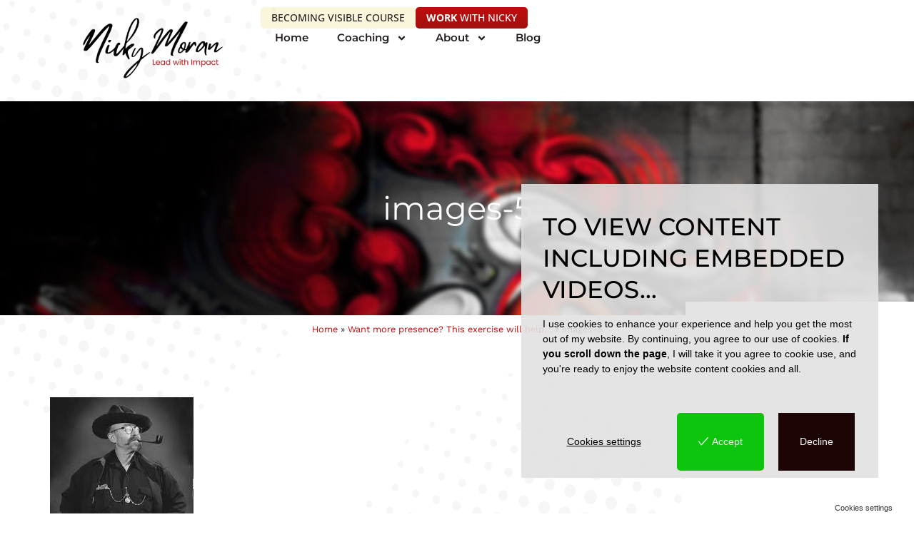

--- FILE ---
content_type: text/css
request_url: https://www.nickyjmoran.com/wp-content/uploads/elementor/css/post-2585.css?ver=1769721940
body_size: 353
content:
.elementor-kit-2585{--e-global-color-primary:#231F20;--e-global-color-secondary:#E9D65D;--e-global-color-text:#231F20;--e-global-color-accent:#BF0D0D;--e-global-color-845fbad:#FFFFFF;--e-global-color-9bcf430:#EDEDED;--e-global-color-0f1b9e1:#7E7E7E;--e-global-color-30fbba4:#C6C6C6;--e-global-color-89518ad:#D8D8D8;--e-global-typography-primary-font-family:"Montserrat";--e-global-typography-secondary-font-family:"Work Sans";--e-global-typography-secondary-font-weight:400;--e-global-typography-text-font-family:"Work Sans";--e-global-typography-accent-font-family:"Work Sans";--e-global-typography-accent-font-weight:500;background-image:url("https://www.nickyjmoran.com/wp-content/uploads/2022/01/nicky-web-dot-bg-scaled.gif");font-size:15px;font-weight:400;background-repeat:repeat-y;background-size:contain;}.elementor-kit-2585 e-page-transition{background-color:#FFBC7D;}.elementor-kit-2585 p{margin-block-end:16px;}.elementor-kit-2585 a{color:var( --e-global-color-accent );}.elementor-kit-2585 h1{font-family:"Montserrat", Sans-serif;font-size:45px;font-weight:400;line-height:46px;}.elementor-kit-2585 h2{font-family:"Montserrat", Sans-serif;font-size:34px;font-weight:500;line-height:1.3em;}.elementor-kit-2585 h3{color:var( --e-global-color-accent );font-family:"Montserrat", Sans-serif;font-size:22px;font-weight:500;}.elementor-kit-2585 h4{font-size:18px;font-weight:300;}.elementor-kit-2585 h5{color:var( --e-global-color-accent );font-size:17px;font-weight:200;line-height:1.3em;}.elementor-kit-2585 button,.elementor-kit-2585 input[type="button"],.elementor-kit-2585 input[type="submit"],.elementor-kit-2585 .elementor-button{font-family:"Work Sans", Sans-serif;font-weight:400;color:#FFFFFF;}.elementor-section.elementor-section-boxed > .elementor-container{max-width:1140px;}.e-con{--container-max-width:1140px;}.elementor-widget:not(:last-child){margin-block-end:20px;}.elementor-element{--widgets-spacing:20px 20px;--widgets-spacing-row:20px;--widgets-spacing-column:20px;}{}h1.entry-title{display:var(--page-title-display);}@media(max-width:1024px){.elementor-section.elementor-section-boxed > .elementor-container{max-width:1024px;}.e-con{--container-max-width:1024px;}}@media(max-width:767px){.elementor-kit-2585{font-size:14px;}.elementor-kit-2585 h1{font-size:30px;}.elementor-kit-2585 h2{font-size:22px;}.elementor-section.elementor-section-boxed > .elementor-container{max-width:767px;}.e-con{--container-max-width:767px;}}/* Start custom CSS */.elementor-lightbox .elementor-swiper-button-next, .elementor-lightbox .elementor-swiper-button-prev { display: none !important; }

:focus {outline:0 !important;}/* End custom CSS */

--- FILE ---
content_type: text/css
request_url: https://www.nickyjmoran.com/wp-content/uploads/elementor/css/post-2587.css?ver=1769721941
body_size: 1580
content:
.elementor-2587 .elementor-element.elementor-element-85cdf46{--display:flex;--flex-direction:row;--container-widget-width:calc( ( 1 - var( --container-widget-flex-grow ) ) * 100% );--container-widget-height:100%;--container-widget-flex-grow:1;--container-widget-align-self:stretch;--flex-wrap-mobile:wrap;--align-items:stretch;--gap:10px 10px;--row-gap:10px;--column-gap:10px;}.elementor-2587 .elementor-element.elementor-element-fb103e7{--display:flex;}.elementor-2587 .elementor-element.elementor-element-fb103e7:not(.elementor-motion-effects-element-type-background), .elementor-2587 .elementor-element.elementor-element-fb103e7 > .elementor-motion-effects-container > .elementor-motion-effects-layer{background-color:var( --e-global-color-accent );}.elementor-widget-button .elementor-button{background-color:var( --e-global-color-accent );font-family:var( --e-global-typography-accent-font-family ), Sans-serif;font-weight:var( --e-global-typography-accent-font-weight );}.elementor-2587 .elementor-element.elementor-element-e177c13 .elementor-button{background-color:#BF0D0D00;font-family:"Open Sans", Sans-serif;font-size:14px;font-weight:500;text-transform:uppercase;fill:var( --e-global-color-845fbad );color:var( --e-global-color-845fbad );border-style:solid;border-width:0px 0px 0px 0px;border-radius:5px 5px 5px 5px;padding:8px 12px 8px 8px;}.elementor-2587 .elementor-element.elementor-element-e177c13 .elementor-button:hover, .elementor-2587 .elementor-element.elementor-element-e177c13 .elementor-button:focus{background-color:#231F2030;}.elementor-2587 .elementor-element.elementor-element-e177c13{width:auto;max-width:auto;}.elementor-2587 .elementor-element.elementor-element-e177c13 > .elementor-widget-container{padding:0px 0px 0px 020px;}.elementor-2587 .elementor-element.elementor-element-e177c13 .elementor-button-content-wrapper{flex-direction:row-reverse;}.elementor-2587 .elementor-element.elementor-element-8612f81{--display:flex;--flex-direction:row;--container-widget-width:calc( ( 1 - var( --container-widget-flex-grow ) ) * 100% );--container-widget-height:100%;--container-widget-flex-grow:1;--container-widget-align-self:stretch;--flex-wrap-mobile:wrap;--align-items:stretch;--gap:10px 10px;--row-gap:10px;--column-gap:10px;--padding-top:0px;--padding-bottom:0px;--padding-left:0px;--padding-right:0px;}.elementor-2587 .elementor-element.elementor-element-0b2ecc5{--display:flex;--justify-content:center;}.elementor-widget-image .widget-image-caption{color:var( --e-global-color-text );font-family:var( --e-global-typography-text-font-family ), Sans-serif;}.elementor-2587 .elementor-element.elementor-element-c2d7b13 > .elementor-widget-container{padding:10px 0px 0px 0px;}.elementor-2587 .elementor-element.elementor-element-c2d7b13 img{width:200px;}.elementor-2587 .elementor-element.elementor-element-0cfda2d{--display:flex;}.elementor-2587 .elementor-element.elementor-element-eb8134c{--grid-template-columns:repeat(0, auto);--icon-size:17px;--grid-column-gap:9px;--grid-row-gap:0px;}.elementor-2587 .elementor-element.elementor-element-eb8134c .elementor-widget-container{text-align:center;}.elementor-2587 .elementor-element.elementor-element-eb8134c .elementor-social-icon{background-color:#02010100;--icon-padding:0em;}.elementor-2587 .elementor-element.elementor-element-eb8134c .elementor-social-icon i{color:var( --e-global-color-primary );}.elementor-2587 .elementor-element.elementor-element-eb8134c .elementor-social-icon svg{fill:var( --e-global-color-primary );}.elementor-2587 .elementor-element.elementor-element-eb8134c .elementor-social-icon:hover i{color:var( --e-global-color-accent );}.elementor-2587 .elementor-element.elementor-element-eb8134c .elementor-social-icon:hover svg{fill:var( --e-global-color-accent );}.elementor-widget-icon.elementor-view-stacked .elementor-icon{background-color:var( --e-global-color-primary );}.elementor-widget-icon.elementor-view-framed .elementor-icon, .elementor-widget-icon.elementor-view-default .elementor-icon{color:var( --e-global-color-primary );border-color:var( --e-global-color-primary );}.elementor-widget-icon.elementor-view-framed .elementor-icon, .elementor-widget-icon.elementor-view-default .elementor-icon svg{fill:var( --e-global-color-primary );}.elementor-2587 .elementor-element.elementor-element-81a961c .elementor-icon-wrapper{text-align:center;}.elementor-2587 .elementor-element.elementor-element-81a961c.elementor-view-stacked .elementor-icon:hover{background-color:var( --e-global-color-accent );}.elementor-2587 .elementor-element.elementor-element-81a961c.elementor-view-framed .elementor-icon:hover, .elementor-2587 .elementor-element.elementor-element-81a961c.elementor-view-default .elementor-icon:hover{color:var( --e-global-color-accent );border-color:var( --e-global-color-accent );}.elementor-2587 .elementor-element.elementor-element-81a961c.elementor-view-framed .elementor-icon:hover, .elementor-2587 .elementor-element.elementor-element-81a961c.elementor-view-default .elementor-icon:hover svg{fill:var( --e-global-color-accent );}.elementor-2587 .elementor-element.elementor-element-4cab63c{--grid-template-columns:repeat(0, auto);--icon-size:17px;--grid-column-gap:9px;--grid-row-gap:0px;}.elementor-2587 .elementor-element.elementor-element-4cab63c .elementor-widget-container{text-align:center;}.elementor-2587 .elementor-element.elementor-element-4cab63c .elementor-social-icon{background-color:#02010100;--icon-padding:0em;}.elementor-2587 .elementor-element.elementor-element-4cab63c .elementor-social-icon i{color:var( --e-global-color-primary );}.elementor-2587 .elementor-element.elementor-element-4cab63c .elementor-social-icon svg{fill:var( --e-global-color-primary );}.elementor-2587 .elementor-element.elementor-element-4cab63c .elementor-social-icon:hover i{color:var( --e-global-color-accent );}.elementor-2587 .elementor-element.elementor-element-4cab63c .elementor-social-icon:hover svg{fill:var( --e-global-color-accent );}.elementor-2587 .elementor-element.elementor-element-9bf2c27{--display:flex;--flex-direction:column;--container-widget-width:calc( ( 1 - var( --container-widget-flex-grow ) ) * 100% );--container-widget-height:initial;--container-widget-flex-grow:0;--container-widget-align-self:initial;--flex-wrap-mobile:wrap;--justify-content:center;--align-items:center;--gap:10px 10px;--row-gap:10px;--column-gap:10px;}.elementor-2587 .elementor-element.elementor-element-d9e94d2{--display:flex;--flex-direction:row;--container-widget-width:initial;--container-widget-height:100%;--container-widget-flex-grow:1;--container-widget-align-self:stretch;--flex-wrap-mobile:wrap;--justify-content:flex-end;--margin-top:0px;--margin-bottom:0px;--margin-left:0px;--margin-right:0px;--padding-top:0px;--padding-bottom:0px;--padding-left:0px;--padding-right:0px;}.elementor-2587 .elementor-element.elementor-element-4549da5 .elementor-button{background-color:#E9D65D38;font-family:"Open Sans", Sans-serif;font-size:14px;font-weight:500;text-transform:uppercase;fill:var( --e-global-color-text );color:var( --e-global-color-text );border-style:solid;border-width:0px 0px 0px 0px;border-radius:5px 5px 5px 5px;padding:8px 15px 8px 15px;}.elementor-2587 .elementor-element.elementor-element-4549da5 .elementor-button:hover, .elementor-2587 .elementor-element.elementor-element-4549da5 .elementor-button:focus{background-color:var( --e-global-color-secondary );color:var( --e-global-color-text );}.elementor-2587 .elementor-element.elementor-element-4549da5{width:auto;max-width:auto;}.elementor-2587 .elementor-element.elementor-element-4549da5 > .elementor-widget-container{padding:0px 0px 0px 0px;}.elementor-2587 .elementor-element.elementor-element-4549da5 .elementor-button:hover svg, .elementor-2587 .elementor-element.elementor-element-4549da5 .elementor-button:focus svg{fill:var( --e-global-color-text );}.elementor-2587 .elementor-element.elementor-element-80d8894 .elementor-button{background-color:transparent;font-family:"Open Sans", Sans-serif;font-size:14px;font-weight:500;text-transform:uppercase;fill:var( --e-global-color-845fbad );color:var( --e-global-color-845fbad );background-image:linear-gradient(180deg, var( --e-global-color-accent ) 0%, #A41010 100%);border-style:solid;border-width:0px 0px 0px 0px;border-radius:5px 5px 5px 5px;padding:8px 15px 8px 15px;}.elementor-2587 .elementor-element.elementor-element-80d8894{width:auto;max-width:auto;}.elementor-2587 .elementor-element.elementor-element-80d8894 > .elementor-widget-container{padding:0px 0px 0px 0px;}.elementor-2587 .elementor-element.elementor-element-2bdfb3f{--display:flex;--flex-direction:row;--container-widget-width:initial;--container-widget-height:100%;--container-widget-flex-grow:1;--container-widget-align-self:stretch;--flex-wrap-mobile:wrap;--justify-content:flex-end;--padding-top:0px;--padding-bottom:0px;--padding-left:0px;--padding-right:0px;}.elementor-widget-nav-menu .elementor-nav-menu .elementor-item{font-family:var( --e-global-typography-primary-font-family ), Sans-serif;}.elementor-widget-nav-menu .elementor-nav-menu--main .elementor-item{color:var( --e-global-color-text );fill:var( --e-global-color-text );}.elementor-widget-nav-menu .elementor-nav-menu--main .elementor-item:hover,
					.elementor-widget-nav-menu .elementor-nav-menu--main .elementor-item.elementor-item-active,
					.elementor-widget-nav-menu .elementor-nav-menu--main .elementor-item.highlighted,
					.elementor-widget-nav-menu .elementor-nav-menu--main .elementor-item:focus{color:var( --e-global-color-accent );fill:var( --e-global-color-accent );}.elementor-widget-nav-menu .elementor-nav-menu--main:not(.e--pointer-framed) .elementor-item:before,
					.elementor-widget-nav-menu .elementor-nav-menu--main:not(.e--pointer-framed) .elementor-item:after{background-color:var( --e-global-color-accent );}.elementor-widget-nav-menu .e--pointer-framed .elementor-item:before,
					.elementor-widget-nav-menu .e--pointer-framed .elementor-item:after{border-color:var( --e-global-color-accent );}.elementor-widget-nav-menu{--e-nav-menu-divider-color:var( --e-global-color-text );}.elementor-widget-nav-menu .elementor-nav-menu--dropdown .elementor-item, .elementor-widget-nav-menu .elementor-nav-menu--dropdown  .elementor-sub-item{font-family:var( --e-global-typography-accent-font-family ), Sans-serif;font-weight:var( --e-global-typography-accent-font-weight );}.elementor-2587 .elementor-element.elementor-element-f6e0a69{width:auto;max-width:auto;z-index:5001;}.elementor-2587 .elementor-element.elementor-element-f6e0a69 .elementor-menu-toggle{margin:0 auto;background-color:#02010100;}.elementor-2587 .elementor-element.elementor-element-f6e0a69 .elementor-nav-menu .elementor-item{font-family:"Montserrat", Sans-serif;font-weight:600;}.elementor-2587 .elementor-element.elementor-element-f6e0a69 .e--pointer-framed .elementor-item:before{border-width:1px;}.elementor-2587 .elementor-element.elementor-element-f6e0a69 .e--pointer-framed.e--animation-draw .elementor-item:before{border-width:0 0 1px 1px;}.elementor-2587 .elementor-element.elementor-element-f6e0a69 .e--pointer-framed.e--animation-draw .elementor-item:after{border-width:1px 1px 0 0;}.elementor-2587 .elementor-element.elementor-element-f6e0a69 .e--pointer-framed.e--animation-corners .elementor-item:before{border-width:1px 0 0 1px;}.elementor-2587 .elementor-element.elementor-element-f6e0a69 .e--pointer-framed.e--animation-corners .elementor-item:after{border-width:0 1px 1px 0;}.elementor-2587 .elementor-element.elementor-element-f6e0a69 .e--pointer-underline .elementor-item:after,
					 .elementor-2587 .elementor-element.elementor-element-f6e0a69 .e--pointer-overline .elementor-item:before,
					 .elementor-2587 .elementor-element.elementor-element-f6e0a69 .e--pointer-double-line .elementor-item:before,
					 .elementor-2587 .elementor-element.elementor-element-f6e0a69 .e--pointer-double-line .elementor-item:after{height:1px;}.elementor-2587 .elementor-element.elementor-element-f6e0a69 .elementor-nav-menu--main .elementor-item{padding-left:20px;padding-right:20px;padding-top:3px;padding-bottom:3px;}.elementor-2587 .elementor-element.elementor-element-f6e0a69 .elementor-nav-menu--dropdown{background-color:#FFFFFFED;}.elementor-2587 .elementor-element.elementor-element-f6e0a69 .elementor-nav-menu--dropdown a:hover,
					.elementor-2587 .elementor-element.elementor-element-f6e0a69 .elementor-nav-menu--dropdown a:focus,
					.elementor-2587 .elementor-element.elementor-element-f6e0a69 .elementor-nav-menu--dropdown a.elementor-item-active,
					.elementor-2587 .elementor-element.elementor-element-f6e0a69 .elementor-nav-menu--dropdown a.highlighted,
					.elementor-2587 .elementor-element.elementor-element-f6e0a69 .elementor-menu-toggle:hover,
					.elementor-2587 .elementor-element.elementor-element-f6e0a69 .elementor-menu-toggle:focus{color:var( --e-global-color-accent );}.elementor-2587 .elementor-element.elementor-element-f6e0a69 .elementor-nav-menu--dropdown a:hover,
					.elementor-2587 .elementor-element.elementor-element-f6e0a69 .elementor-nav-menu--dropdown a:focus,
					.elementor-2587 .elementor-element.elementor-element-f6e0a69 .elementor-nav-menu--dropdown a.elementor-item-active,
					.elementor-2587 .elementor-element.elementor-element-f6e0a69 .elementor-nav-menu--dropdown a.highlighted{background-color:var( --e-global-color-845fbad );}.elementor-theme-builder-content-area{height:400px;}.elementor-location-header:before, .elementor-location-footer:before{content:"";display:table;clear:both;}@media(max-width:1024px){.elementor-2587 .elementor-element.elementor-element-e177c13 .elementor-button{font-size:12px;padding:5px 8px 5px 5px;}.elementor-2587 .elementor-element.elementor-element-9bf2c27{--flex-direction:column;--container-widget-width:100%;--container-widget-height:initial;--container-widget-flex-grow:0;--container-widget-align-self:initial;--flex-wrap-mobile:wrap;--justify-content:center;}.elementor-2587 .elementor-element.elementor-element-d9e94d2{--flex-direction:row;--container-widget-width:initial;--container-widget-height:100%;--container-widget-flex-grow:1;--container-widget-align-self:stretch;--flex-wrap-mobile:wrap;--justify-content:flex-end;--gap:5px 5px;--row-gap:5px;--column-gap:5px;}.elementor-2587 .elementor-element.elementor-element-4549da5 .elementor-button{font-size:12px;border-width:1px 1px 1px 1px;padding:10px 10px 10px 10px;}.elementor-2587 .elementor-element.elementor-element-80d8894 .elementor-button{font-size:12px;padding:10px 10px 10px 10px;}.elementor-2587 .elementor-element.elementor-element-f6e0a69 .elementor-nav-menu .elementor-item{font-size:14px;}.elementor-2587 .elementor-element.elementor-element-f6e0a69 .elementor-nav-menu--main .elementor-item{padding-left:10px;padding-right:10px;}}@media(max-width:767px){.elementor-2587 .elementor-element.elementor-element-85cdf46{--padding-top:0px;--padding-bottom:0px;--padding-left:0px;--padding-right:0px;}.elementor-2587 .elementor-element.elementor-element-fb103e7{--padding-top:10px;--padding-bottom:10px;--padding-left:10px;--padding-right:10px;}.elementor-2587 .elementor-element.elementor-element-e177c13 > .elementor-widget-container{padding:0px 0px 0px 0px;}.elementor-2587 .elementor-element.elementor-element-0b2ecc5{--width:100%;--justify-content:center;}.elementor-2587 .elementor-element.elementor-element-c2d7b13{width:auto;max-width:auto;text-align:center;}.elementor-2587 .elementor-element.elementor-element-c2d7b13 img{width:300px;}.elementor-2587 .elementor-element.elementor-element-0cfda2d{--flex-direction:row;--container-widget-width:calc( ( 1 - var( --container-widget-flex-grow ) ) * 100% );--container-widget-height:100%;--container-widget-flex-grow:1;--container-widget-align-self:stretch;--flex-wrap-mobile:wrap;--justify-content:space-around;--align-items:center;}.elementor-2587 .elementor-element.elementor-element-eb8134c{width:auto;max-width:auto;--icon-size:20px;--grid-column-gap:20px;}.elementor-2587 .elementor-element.elementor-element-eb8134c > .elementor-widget-container{padding:0px 0px 0px 0px;}.elementor-2587 .elementor-element.elementor-element-81a961c{width:auto;max-width:auto;}.elementor-2587 .elementor-element.elementor-element-81a961c > .elementor-widget-container{padding:0px 0px 0px 0px;}.elementor-2587 .elementor-element.elementor-element-81a961c .elementor-icon{font-size:20px;}.elementor-2587 .elementor-element.elementor-element-81a961c .elementor-icon svg{height:20px;}.elementor-2587 .elementor-element.elementor-element-4cab63c{width:auto;max-width:auto;--icon-size:20px;--grid-column-gap:20px;}.elementor-2587 .elementor-element.elementor-element-4cab63c > .elementor-widget-container{padding:0px 0px 0px 0px;}.elementor-2587 .elementor-element.elementor-element-9bf2c27{--width:100%;}}@media(min-width:768px){.elementor-2587 .elementor-element.elementor-element-0b2ecc5{--width:25%;}.elementor-2587 .elementor-element.elementor-element-9bf2c27{--width:75%;}}@media(max-width:1024px) and (min-width:768px){.elementor-2587 .elementor-element.elementor-element-0b2ecc5{--width:30%;}.elementor-2587 .elementor-element.elementor-element-9bf2c27{--width:70%;}}

--- FILE ---
content_type: text/css
request_url: https://www.nickyjmoran.com/wp-content/uploads/elementor/css/post-2817.css?ver=1769721941
body_size: 922
content:
.elementor-2817 .elementor-element.elementor-element-7539ae5{--display:flex;--min-height:200px;--flex-direction:row;--container-widget-width:initial;--container-widget-height:100%;--container-widget-flex-grow:1;--container-widget-align-self:stretch;--flex-wrap-mobile:wrap;--padding-top:0100px;--padding-bottom:50px;--padding-left:10px;--padding-right:10px;}.elementor-2817 .elementor-element.elementor-element-7539ae5:not(.elementor-motion-effects-element-type-background), .elementor-2817 .elementor-element.elementor-element-7539ae5 > .elementor-motion-effects-container > .elementor-motion-effects-layer{background-color:var( --e-global-color-30fbba4 );}.elementor-2817 .elementor-element.elementor-element-b6333d8{--display:flex;--flex-direction:column;--container-widget-width:100%;--container-widget-height:initial;--container-widget-flex-grow:0;--container-widget-align-self:initial;--flex-wrap-mobile:wrap;}.elementor-widget-heading .elementor-heading-title{font-family:var( --e-global-typography-primary-font-family ), Sans-serif;color:var( --e-global-color-primary );}.elementor-2817 .elementor-element.elementor-element-fe25cf5 > .elementor-widget-container{padding:2px 2px 2px 2px;border-style:solid;border-width:0px 0px 1px 0px;}.elementor-2817 .elementor-element.elementor-element-fe25cf5{text-align:center;}.elementor-2817 .elementor-element.elementor-element-fe25cf5 .elementor-heading-title{font-family:"Montserrat", Sans-serif;font-weight:600;}.elementor-widget-text-editor{font-family:var( --e-global-typography-text-font-family ), Sans-serif;color:var( --e-global-color-text );}.elementor-widget-text-editor.elementor-drop-cap-view-stacked .elementor-drop-cap{background-color:var( --e-global-color-primary );}.elementor-widget-text-editor.elementor-drop-cap-view-framed .elementor-drop-cap, .elementor-widget-text-editor.elementor-drop-cap-view-default .elementor-drop-cap{color:var( --e-global-color-primary );border-color:var( --e-global-color-primary );}.elementor-2817 .elementor-element.elementor-element-47343ef{text-align:center;font-family:"Work Sans", Sans-serif;font-size:14px;}.elementor-2817 .elementor-element.elementor-element-56c3931{--display:flex;--flex-direction:column;--container-widget-width:100%;--container-widget-height:initial;--container-widget-flex-grow:0;--container-widget-align-self:initial;--flex-wrap-mobile:wrap;}.elementor-2817 .elementor-element.elementor-element-2f81520 > .elementor-widget-container{padding:2px 2px 2px 2px;border-style:solid;border-width:0px 0px 1px 0px;}.elementor-2817 .elementor-element.elementor-element-2f81520{text-align:center;}.elementor-2817 .elementor-element.elementor-element-2f81520 .elementor-heading-title{font-family:"Montserrat", Sans-serif;font-weight:600;}.elementor-widget-nav-menu .elementor-nav-menu .elementor-item{font-family:var( --e-global-typography-primary-font-family ), Sans-serif;}.elementor-widget-nav-menu .elementor-nav-menu--main .elementor-item{color:var( --e-global-color-text );fill:var( --e-global-color-text );}.elementor-widget-nav-menu .elementor-nav-menu--main .elementor-item:hover,
					.elementor-widget-nav-menu .elementor-nav-menu--main .elementor-item.elementor-item-active,
					.elementor-widget-nav-menu .elementor-nav-menu--main .elementor-item.highlighted,
					.elementor-widget-nav-menu .elementor-nav-menu--main .elementor-item:focus{color:var( --e-global-color-accent );fill:var( --e-global-color-accent );}.elementor-widget-nav-menu .elementor-nav-menu--main:not(.e--pointer-framed) .elementor-item:before,
					.elementor-widget-nav-menu .elementor-nav-menu--main:not(.e--pointer-framed) .elementor-item:after{background-color:var( --e-global-color-accent );}.elementor-widget-nav-menu .e--pointer-framed .elementor-item:before,
					.elementor-widget-nav-menu .e--pointer-framed .elementor-item:after{border-color:var( --e-global-color-accent );}.elementor-widget-nav-menu{--e-nav-menu-divider-color:var( --e-global-color-text );}.elementor-widget-nav-menu .elementor-nav-menu--dropdown .elementor-item, .elementor-widget-nav-menu .elementor-nav-menu--dropdown  .elementor-sub-item{font-family:var( --e-global-typography-accent-font-family ), Sans-serif;font-weight:var( --e-global-typography-accent-font-weight );}.elementor-2817 .elementor-element.elementor-element-abece2d .elementor-nav-menu .elementor-item{font-family:"Montserrat", Sans-serif;font-size:14px;font-weight:500;}.elementor-2817 .elementor-element.elementor-element-abece2d .elementor-nav-menu--main .elementor-item:hover,
					.elementor-2817 .elementor-element.elementor-element-abece2d .elementor-nav-menu--main .elementor-item.elementor-item-active,
					.elementor-2817 .elementor-element.elementor-element-abece2d .elementor-nav-menu--main .elementor-item.highlighted,
					.elementor-2817 .elementor-element.elementor-element-abece2d .elementor-nav-menu--main .elementor-item:focus{color:var( --e-global-color-accent );fill:var( --e-global-color-accent );}.elementor-2817 .elementor-element.elementor-element-abece2d .elementor-nav-menu--main .elementor-item.elementor-item-active{color:var( --e-global-color-primary );}.elementor-2817 .elementor-element.elementor-element-abece2d .e--pointer-framed .elementor-item:before{border-width:0px;}.elementor-2817 .elementor-element.elementor-element-abece2d .e--pointer-framed.e--animation-draw .elementor-item:before{border-width:0 0 0px 0px;}.elementor-2817 .elementor-element.elementor-element-abece2d .e--pointer-framed.e--animation-draw .elementor-item:after{border-width:0px 0px 0 0;}.elementor-2817 .elementor-element.elementor-element-abece2d .e--pointer-framed.e--animation-corners .elementor-item:before{border-width:0px 0 0 0px;}.elementor-2817 .elementor-element.elementor-element-abece2d .e--pointer-framed.e--animation-corners .elementor-item:after{border-width:0 0px 0px 0;}.elementor-2817 .elementor-element.elementor-element-abece2d .e--pointer-underline .elementor-item:after,
					 .elementor-2817 .elementor-element.elementor-element-abece2d .e--pointer-overline .elementor-item:before,
					 .elementor-2817 .elementor-element.elementor-element-abece2d .e--pointer-double-line .elementor-item:before,
					 .elementor-2817 .elementor-element.elementor-element-abece2d .e--pointer-double-line .elementor-item:after{height:0px;}.elementor-2817 .elementor-element.elementor-element-abece2d .elementor-nav-menu--main .elementor-item{padding-left:0px;padding-right:0px;padding-top:4px;padding-bottom:4px;}.elementor-widget-image .widget-image-caption{color:var( --e-global-color-text );font-family:var( --e-global-typography-text-font-family ), Sans-serif;}.elementor-2817 .elementor-element.elementor-element-6d3aada{--display:flex;--flex-direction:column;--container-widget-width:100%;--container-widget-height:initial;--container-widget-flex-grow:0;--container-widget-align-self:initial;--flex-wrap-mobile:wrap;}.elementor-2817 .elementor-element.elementor-element-ea15839 img{width:200px;}.elementor-2817 .elementor-element.elementor-element-0b9ada7{--grid-template-columns:repeat(0, auto);--icon-size:17px;--grid-column-gap:9px;--grid-row-gap:0px;}.elementor-2817 .elementor-element.elementor-element-0b9ada7 .elementor-widget-container{text-align:center;}.elementor-2817 .elementor-element.elementor-element-0b9ada7 .elementor-social-icon{background-color:#02010100;--icon-padding:0em;}.elementor-2817 .elementor-element.elementor-element-0b9ada7 .elementor-social-icon i{color:var( --e-global-color-primary );}.elementor-2817 .elementor-element.elementor-element-0b9ada7 .elementor-social-icon svg{fill:var( --e-global-color-primary );}.elementor-2817 .elementor-element.elementor-element-0b9ada7 .elementor-social-icon:hover i{color:#FFFFFF;}.elementor-2817 .elementor-element.elementor-element-0b9ada7 .elementor-social-icon:hover svg{fill:#FFFFFF;}.elementor-2817 .elementor-element.elementor-element-7f1f3ae{text-align:center;}.elementor-2817 .elementor-element.elementor-element-616f94c{--display:flex;--flex-direction:column;--container-widget-width:calc( ( 1 - var( --container-widget-flex-grow ) ) * 100% );--container-widget-height:initial;--container-widget-flex-grow:0;--container-widget-align-self:initial;--flex-wrap-mobile:wrap;--align-items:center;--gap:10px 10px;--row-gap:10px;--column-gap:10px;--padding-top:10px;--padding-bottom:10px;--padding-left:10px;--padding-right:10px;}.elementor-2817 .elementor-element.elementor-element-616f94c:not(.elementor-motion-effects-element-type-background), .elementor-2817 .elementor-element.elementor-element-616f94c > .elementor-motion-effects-container > .elementor-motion-effects-layer{background-color:var( --e-global-color-0f1b9e1 );}.elementor-2817 .elementor-element.elementor-element-aa2dc3f{text-align:center;font-family:"Work Sans", Sans-serif;font-size:12px;color:var( --e-global-color-845fbad );}.elementor-theme-builder-content-area{height:400px;}.elementor-location-header:before, .elementor-location-footer:before{content:"";display:table;clear:both;}@media(max-width:767px){.elementor-2817 .elementor-element.elementor-element-7539ae5{--gap:60px 60px;--row-gap:60px;--column-gap:60px;}.elementor-2817 .elementor-element.elementor-element-fe25cf5 > .elementor-widget-container{border-width:0px 0px 1px 0px;}.elementor-2817 .elementor-element.elementor-element-2f81520 > .elementor-widget-container{border-width:0px 0px 1px 0px;}}

--- FILE ---
content_type: text/css
request_url: https://www.nickyjmoran.com/wp-content/uploads/elementor/css/post-2948.css?ver=1769722387
body_size: 567
content:
.elementor-2948 .elementor-element.elementor-element-53bff6b{--display:flex;--min-height:300px;--flex-direction:row;--container-widget-width:calc( ( 1 - var( --container-widget-flex-grow ) ) * 100% );--container-widget-height:100%;--container-widget-flex-grow:1;--container-widget-align-self:stretch;--flex-wrap-mobile:wrap;--justify-content:center;--align-items:center;--overlay-opacity:0.48;}.elementor-2948 .elementor-element.elementor-element-53bff6b:not(.elementor-motion-effects-element-type-background), .elementor-2948 .elementor-element.elementor-element-53bff6b > .elementor-motion-effects-container > .elementor-motion-effects-layer{background-image:url("https://www.nickyjmoran.com/wp-content/uploads/2024/03/graffiti-2024-blur3.jpg");}.elementor-2948 .elementor-element.elementor-element-53bff6b::before, .elementor-2948 .elementor-element.elementor-element-53bff6b > .elementor-background-video-container::before, .elementor-2948 .elementor-element.elementor-element-53bff6b > .e-con-inner > .elementor-background-video-container::before, .elementor-2948 .elementor-element.elementor-element-53bff6b > .elementor-background-slideshow::before, .elementor-2948 .elementor-element.elementor-element-53bff6b > .e-con-inner > .elementor-background-slideshow::before, .elementor-2948 .elementor-element.elementor-element-53bff6b > .elementor-motion-effects-container > .elementor-motion-effects-layer::before{background-color:var( --e-global-color-primary );--background-overlay:'';}.elementor-2948 .elementor-element.elementor-element-ec1d9b9{--display:flex;--align-items:center;--container-widget-width:calc( ( 1 - var( --container-widget-flex-grow ) ) * 100% );}.elementor-widget-theme-post-title .elementor-heading-title{font-family:var( --e-global-typography-primary-font-family ), Sans-serif;color:var( --e-global-color-primary );}.elementor-2948 .elementor-element.elementor-element-5bbfc19{width:auto;max-width:auto;text-align:center;}.elementor-2948 .elementor-element.elementor-element-5bbfc19 > .elementor-widget-container{padding:0px 0px 0px 0px;}.elementor-2948 .elementor-element.elementor-element-5bbfc19 .elementor-heading-title{color:var( --e-global-color-845fbad );}.elementor-2948 .elementor-element.elementor-element-baca062{--display:flex;--flex-direction:column;--container-widget-width:100%;--container-widget-height:initial;--container-widget-flex-grow:0;--container-widget-align-self:initial;--flex-wrap-mobile:wrap;--margin-top:0px;--margin-bottom:0px;--margin-left:0px;--margin-right:0px;--padding-top:0px;--padding-bottom:0px;--padding-left:0px;--padding-right:0px;}.elementor-widget-divider{--divider-color:var( --e-global-color-secondary );}.elementor-widget-divider .elementor-divider__text{color:var( --e-global-color-secondary );font-family:var( --e-global-typography-secondary-font-family ), Sans-serif;font-weight:var( --e-global-typography-secondary-font-weight );}.elementor-widget-divider.elementor-view-stacked .elementor-icon{background-color:var( --e-global-color-secondary );}.elementor-widget-divider.elementor-view-framed .elementor-icon, .elementor-widget-divider.elementor-view-default .elementor-icon{color:var( --e-global-color-secondary );border-color:var( --e-global-color-secondary );}.elementor-widget-divider.elementor-view-framed .elementor-icon, .elementor-widget-divider.elementor-view-default .elementor-icon svg{fill:var( --e-global-color-secondary );}.elementor-2948 .elementor-element.elementor-element-06e0293{--divider-border-style:solid;--divider-color:#FFFFFF;--divider-border-width:20px;top:-34px;}body:not(.rtl) .elementor-2948 .elementor-element.elementor-element-06e0293{left:0px;}body.rtl .elementor-2948 .elementor-element.elementor-element-06e0293{right:0px;}.elementor-2948 .elementor-element.elementor-element-06e0293 .elementor-divider-separator{width:25%;margin:0 auto;margin-right:0;}.elementor-2948 .elementor-element.elementor-element-06e0293 .elementor-divider{text-align:right;padding-block-start:15px;padding-block-end:15px;}.elementor-2948 .elementor-element.elementor-element-094c100{--display:flex;--flex-direction:column;--container-widget-width:100%;--container-widget-height:initial;--container-widget-flex-grow:0;--container-widget-align-self:initial;--flex-wrap-mobile:wrap;--padding-top:0px;--padding-bottom:0px;--padding-left:0px;--padding-right:0px;}.elementor-widget-breadcrumbs{font-family:var( --e-global-typography-secondary-font-family ), Sans-serif;font-weight:var( --e-global-typography-secondary-font-weight );}.elementor-2948 .elementor-element.elementor-element-b8a625f > .elementor-widget-container{padding:10px 10px 10px 10px;}.elementor-2948 .elementor-element.elementor-element-936c8f6{--display:flex;--flex-direction:column;--container-widget-width:100%;--container-widget-height:initial;--container-widget-flex-grow:0;--container-widget-align-self:initial;--flex-wrap-mobile:wrap;--margin-top:50px;--margin-bottom:50px;--margin-left:0px;--margin-right:0px;}.elementor-widget-theme-post-content{color:var( --e-global-color-text );font-family:var( --e-global-typography-text-font-family ), Sans-serif;}

--- FILE ---
content_type: text/css
request_url: https://www.nickyjmoran.com/wp-content/uploads/elementor/css/post-3339.css?ver=1725394425
body_size: 104
content:
.elementor-3339 .elementor-element.elementor-element-5857fec{--display:flex;--flex-direction:row;--container-widget-width:calc( ( 1 - var( --container-widget-flex-grow ) ) * 100% );--container-widget-height:100%;--container-widget-flex-grow:1;--container-widget-align-self:stretch;--flex-wrap-mobile:wrap;--align-items:stretch;--gap:10px 10px;--row-gap:10px;--column-gap:10px;}.elementor-3339 .elementor-element.elementor-element-e53d4b5{--display:flex;}.elementor-widget-theme-post-title .elementor-heading-title{font-family:var( --e-global-typography-primary-font-family ), Sans-serif;color:var( --e-global-color-primary );}.elementor-3339 .elementor-element.elementor-element-23726d3{width:auto;max-width:auto;}.elementor-3339 .elementor-element.elementor-element-23726d3 .elementor-heading-title{font-family:"Montserrat", Sans-serif;line-height:1.3em;}.elementor-widget-post-info .elementor-icon-list-item:not(:last-child):after{border-color:var( --e-global-color-text );}.elementor-widget-post-info .elementor-icon-list-icon i{color:var( --e-global-color-primary );}.elementor-widget-post-info .elementor-icon-list-icon svg{fill:var( --e-global-color-primary );}.elementor-widget-post-info .elementor-icon-list-text, .elementor-widget-post-info .elementor-icon-list-text a{color:var( --e-global-color-secondary );}.elementor-widget-post-info .elementor-icon-list-item{font-family:var( --e-global-typography-text-font-family ), Sans-serif;}.elementor-3339 .elementor-element.elementor-element-e631404 .elementor-icon-list-icon{width:12px;}.elementor-3339 .elementor-element.elementor-element-e631404 .elementor-icon-list-icon i{font-size:12px;}.elementor-3339 .elementor-element.elementor-element-e631404 .elementor-icon-list-icon svg{--e-icon-list-icon-size:12px;}.elementor-3339 .elementor-element.elementor-element-e631404 .elementor-icon-list-text, .elementor-3339 .elementor-element.elementor-element-e631404 .elementor-icon-list-text a{color:var( --e-global-color-accent );}.elementor-3339 .elementor-element.elementor-element-e631404 .elementor-icon-list-item{font-family:"Source Serif Pro", Sans-serif;font-size:12px;}@media(max-width:767px){.elementor-3339 .elementor-element.elementor-element-23726d3{text-align:center;}}

--- FILE ---
content_type: text/css
request_url: https://www.nickyjmoran.com/wp-content/uploads/elementor/css/post-3388.css?ver=1725394524
body_size: 483
content:
.elementor-3388 .elementor-element.elementor-element-83e1a65{--display:flex;--flex-direction:row;--container-widget-width:calc( ( 1 - var( --container-widget-flex-grow ) ) * 100% );--container-widget-height:100%;--container-widget-flex-grow:1;--container-widget-align-self:stretch;--flex-wrap-mobile:wrap;--align-items:stretch;--gap:10px 10px;--row-gap:10px;--column-gap:10px;border-style:solid;--border-style:solid;border-color:#EDEDED82;--border-color:#EDEDED82;--border-radius:1px 1px 1px 1px;--padding-top:10px;--padding-bottom:10px;--padding-left:10px;--padding-right:10px;}.elementor-3388 .elementor-element.elementor-element-33b0a65{--display:flex;}.elementor-widget-theme-post-featured-image .widget-image-caption{color:var( --e-global-color-text );font-family:var( --e-global-typography-text-font-family ), Sans-serif;}.elementor-3388 .elementor-element.elementor-element-420a46e{--display:flex;--justify-content:center;--padding-top:0px;--padding-bottom:0px;--padding-left:050px;--padding-right:50px;}.elementor-widget-theme-post-title .elementor-heading-title{font-family:var( --e-global-typography-primary-font-family ), Sans-serif;color:var( --e-global-color-primary );}.elementor-3388 .elementor-element.elementor-element-6a91f45{width:auto;max-width:auto;}.elementor-3388 .elementor-element.elementor-element-6a91f45 .elementor-heading-title{font-family:"Montserrat", Sans-serif;line-height:1.3em;}.elementor-widget-post-info .elementor-icon-list-item:not(:last-child):after{border-color:var( --e-global-color-text );}.elementor-widget-post-info .elementor-icon-list-icon i{color:var( --e-global-color-primary );}.elementor-widget-post-info .elementor-icon-list-icon svg{fill:var( --e-global-color-primary );}.elementor-widget-post-info .elementor-icon-list-text, .elementor-widget-post-info .elementor-icon-list-text a{color:var( --e-global-color-secondary );}.elementor-widget-post-info .elementor-icon-list-item{font-family:var( --e-global-typography-text-font-family ), Sans-serif;}.elementor-3388 .elementor-element.elementor-element-dc90cbe .elementor-icon-list-icon{width:14px;}.elementor-3388 .elementor-element.elementor-element-dc90cbe .elementor-icon-list-icon i{font-size:14px;}.elementor-3388 .elementor-element.elementor-element-dc90cbe .elementor-icon-list-icon svg{--e-icon-list-icon-size:14px;}.elementor-3388 .elementor-element.elementor-element-dc90cbe .elementor-icon-list-text, .elementor-3388 .elementor-element.elementor-element-dc90cbe .elementor-icon-list-text a{color:var( --e-global-color-accent );}.elementor-3388 .elementor-element.elementor-element-dc90cbe .elementor-icon-list-item{font-family:"Source Serif Pro", Sans-serif;font-size:12px;}.elementor-widget-text-editor{font-family:var( --e-global-typography-text-font-family ), Sans-serif;color:var( --e-global-color-text );}.elementor-widget-text-editor.elementor-drop-cap-view-stacked .elementor-drop-cap{background-color:var( --e-global-color-primary );}.elementor-widget-text-editor.elementor-drop-cap-view-framed .elementor-drop-cap, .elementor-widget-text-editor.elementor-drop-cap-view-default .elementor-drop-cap{color:var( --e-global-color-primary );border-color:var( --e-global-color-primary );}.elementor-3388 .elementor-element.elementor-element-7c13f59{font-family:"Source Serif Pro", Sans-serif;font-size:14px;}.elementor-widget-button .elementor-button{background-color:var( --e-global-color-accent );font-family:var( --e-global-typography-accent-font-family ), Sans-serif;font-weight:var( --e-global-typography-accent-font-weight );}.elementor-3388 .elementor-element.elementor-element-b30d642 .elementor-button{background-color:var( --e-global-color-30fbba4 );padding:10px 10px 10px 10px;}.elementor-3388 .elementor-element.elementor-element-b30d642 .elementor-button:hover, .elementor-3388 .elementor-element.elementor-element-b30d642 .elementor-button:focus{background-color:var( --e-global-color-0f1b9e1 );}@media(min-width:768px){.elementor-3388 .elementor-element.elementor-element-33b0a65{--width:30%;}.elementor-3388 .elementor-element.elementor-element-420a46e{--width:70%;}}@media(max-width:1024px){.elementor-3388 .elementor-element.elementor-element-83e1a65{--padding-top:10px;--padding-bottom:10px;--padding-left:10px;--padding-right:10px;}}@media(max-width:767px){.elementor-3388 .elementor-element.elementor-element-83e1a65{--margin-top:0px;--margin-bottom:20px;--margin-left:0px;--margin-right:0px;}.elementor-3388 .elementor-element.elementor-element-33b0a65{--margin-top:10px;--margin-bottom:10px;--margin-left:10px;--margin-right:10px;}.elementor-3388 .elementor-element.elementor-element-6a91f45{text-align:center;}.elementor-3388 .elementor-element.elementor-element-7c13f59{text-align:center;}}

--- FILE ---
content_type: text/css
request_url: https://www.nickyjmoran.com/wp-content/uploads/elementor/css/post-2605.css?ver=1769721941
body_size: 631
content:
.elementor-2605 .elementor-element.elementor-element-1dc24c6{padding:030px 0px 0px 0px;}.elementor-2605 .elementor-element.elementor-element-cb2d403 > .elementor-element-populated{padding:20px 20px 20px 20px;}.elementor-widget-image .widget-image-caption{color:var( --e-global-color-text );font-family:var( --e-global-typography-text-font-family ), Sans-serif;}.elementor-2605 .elementor-element.elementor-element-2c201d6{--spacer-size:20px;}.elementor-widget-nav-menu .elementor-nav-menu .elementor-item{font-family:var( --e-global-typography-primary-font-family ), Sans-serif;}.elementor-widget-nav-menu .elementor-nav-menu--main .elementor-item{color:var( --e-global-color-text );fill:var( --e-global-color-text );}.elementor-widget-nav-menu .elementor-nav-menu--main .elementor-item:hover,
					.elementor-widget-nav-menu .elementor-nav-menu--main .elementor-item.elementor-item-active,
					.elementor-widget-nav-menu .elementor-nav-menu--main .elementor-item.highlighted,
					.elementor-widget-nav-menu .elementor-nav-menu--main .elementor-item:focus{color:var( --e-global-color-accent );fill:var( --e-global-color-accent );}.elementor-widget-nav-menu .elementor-nav-menu--main:not(.e--pointer-framed) .elementor-item:before,
					.elementor-widget-nav-menu .elementor-nav-menu--main:not(.e--pointer-framed) .elementor-item:after{background-color:var( --e-global-color-accent );}.elementor-widget-nav-menu .e--pointer-framed .elementor-item:before,
					.elementor-widget-nav-menu .e--pointer-framed .elementor-item:after{border-color:var( --e-global-color-accent );}.elementor-widget-nav-menu{--e-nav-menu-divider-color:var( --e-global-color-text );}.elementor-widget-nav-menu .elementor-nav-menu--dropdown .elementor-item, .elementor-widget-nav-menu .elementor-nav-menu--dropdown  .elementor-sub-item{font-family:var( --e-global-typography-accent-font-family ), Sans-serif;font-weight:var( --e-global-typography-accent-font-weight );}.elementor-2605 .elementor-element.elementor-element-f8bc3e1 .elementor-nav-menu--dropdown a:hover,
					.elementor-2605 .elementor-element.elementor-element-f8bc3e1 .elementor-nav-menu--dropdown a:focus,
					.elementor-2605 .elementor-element.elementor-element-f8bc3e1 .elementor-nav-menu--dropdown a.elementor-item-active,
					.elementor-2605 .elementor-element.elementor-element-f8bc3e1 .elementor-nav-menu--dropdown a.highlighted,
					.elementor-2605 .elementor-element.elementor-element-f8bc3e1 .elementor-menu-toggle:hover,
					.elementor-2605 .elementor-element.elementor-element-f8bc3e1 .elementor-menu-toggle:focus{color:var( --e-global-color-accent );}.elementor-2605 .elementor-element.elementor-element-f8bc3e1 .elementor-nav-menu--dropdown a:hover,
					.elementor-2605 .elementor-element.elementor-element-f8bc3e1 .elementor-nav-menu--dropdown a:focus,
					.elementor-2605 .elementor-element.elementor-element-f8bc3e1 .elementor-nav-menu--dropdown a.elementor-item-active,
					.elementor-2605 .elementor-element.elementor-element-f8bc3e1 .elementor-nav-menu--dropdown a.highlighted{background-color:var( --e-global-color-9bcf430 );}.elementor-2605 .elementor-element.elementor-element-f8bc3e1 .elementor-nav-menu--dropdown .elementor-item, .elementor-2605 .elementor-element.elementor-element-f8bc3e1 .elementor-nav-menu--dropdown  .elementor-sub-item{font-family:"Open Sans", Sans-serif;font-weight:500;}.elementor-2605 .elementor-element.elementor-element-f8bc3e1 .elementor-nav-menu--dropdown a{padding-left:7px;padding-right:7px;}.elementor-2605 .elementor-element.elementor-element-f851af3{--spacer-size:15px;}.elementor-widget-button .elementor-button{background-color:var( --e-global-color-accent );font-family:var( --e-global-typography-accent-font-family ), Sans-serif;font-weight:var( --e-global-typography-accent-font-weight );}.elementor-2605 .elementor-element.elementor-element-4d8342a .elementor-button{background-color:transparent;font-family:"Open Sans", Sans-serif;font-size:14px;font-weight:500;text-transform:uppercase;fill:var( --e-global-color-845fbad );color:var( --e-global-color-845fbad );background-image:linear-gradient(180deg, var( --e-global-color-accent ) 0%, #A41010 100%);border-style:solid;border-width:0px 0px 0px 0px;border-radius:5px 5px 5px 5px;padding:8px 12px 8px 8px;}.elementor-2605 .elementor-element.elementor-element-4d8342a > .elementor-widget-container{padding:0px 0px 0px 0px;}.elementor-2605 .elementor-element.elementor-element-8075b33{--grid-template-columns:repeat(0, auto);--icon-size:11px;--grid-column-gap:5px;--grid-row-gap:0px;}.elementor-2605 .elementor-element.elementor-element-8075b33 .elementor-widget-container{text-align:center;}#elementor-popup-modal-2605 .dialog-widget-content{animation-duration:1.2s;box-shadow:2px 8px 23px 3px rgba(0,0,0,0.2);}#elementor-popup-modal-2605{background-color:rgba(0,0,0,.8);justify-content:center;align-items:center;pointer-events:all;}#elementor-popup-modal-2605 .dialog-message{width:500px;height:100vh;align-items:center;}#elementor-popup-modal-2605 .dialog-close-button{display:flex;}@media(max-width:1024px){.elementor-2605 .elementor-element.elementor-element-4d8342a .elementor-button{font-size:12px;padding:5px 8px 5px 5px;}}@media(max-width:767px){.elementor-2605 .elementor-element.elementor-element-f8bc3e1 .elementor-nav-menu--dropdown .elementor-item, .elementor-2605 .elementor-element.elementor-element-f8bc3e1 .elementor-nav-menu--dropdown  .elementor-sub-item{font-size:15px;}.elementor-2605 .elementor-element.elementor-element-f8bc3e1 .elementor-nav-menu--dropdown a{padding-left:0px;padding-right:0px;padding-top:5px;padding-bottom:5px;}}/* Start custom CSS for nav-menu, class: .elementor-element-f8bc3e1 */.full_center_dropdown nav ul {
    min-width: 100% !important;
}
.full_center_dropdown nav ul a {
   justify-content: center;
}/* End custom CSS */

--- FILE ---
content_type: application/javascript; charset=UTF-8
request_url: https://www.nickyjmoran.com/cdn-cgi/challenge-platform/scripts/jsd/main.js
body_size: 9115
content:
window._cf_chl_opt={AKGCx8:'b'};~function(F6,zS,zT,zY,zy,zk,zJ,zs,F0,F1){F6=v,function(z,F,Fy,F5,Z,n){for(Fy={z:572,F:550,Z:637,n:479,W:507,i:559,G:557,E:553,l:476},F5=v,Z=z();!![];)try{if(n=parseInt(F5(Fy.z))/1+-parseInt(F5(Fy.F))/2+-parseInt(F5(Fy.Z))/3*(parseInt(F5(Fy.n))/4)+parseInt(F5(Fy.W))/5+parseInt(F5(Fy.i))/6+parseInt(F5(Fy.G))/7*(parseInt(F5(Fy.E))/8)+-parseInt(F5(Fy.l))/9,n===F)break;else Z.push(Z.shift())}catch(W){Z.push(Z.shift())}}(M,132915),zS=this||self,zT=zS[F6(430)],zY=function(ZP,Zt,ZB,Zm,ZD,F7,F,Z,n,W){return ZP={z:661,F:660,Z:509,n:468,W:570,i:582,G:457,E:673,l:428},Zt={z:457,F:459,Z:607,n:638,W:594,i:451,G:442,E:460,l:658,d:594,x:543,h:615,D:649,m:571,c:564,B:591,U:594,O:543,P:518,o:594,A:649,H:431,R:494,L:651,g:639,V:556,e:434,S:568,T:594,Y:529,y:576,I:477},ZB={z:573,F:653,Z:499,n:481},Zm={z:676,F:439,Z:458,n:606,W:481,i:525,G:660,E:584,l:576,d:575,x:522,h:491,D:602,m:522,c:575,B:522,U:491,O:552,P:532,o:532,A:466,H:564,R:435,L:466,g:591,V:604,e:528,S:564,T:475,Y:519,y:644,I:564,j:466,Q:664,C:669,N:564,f:594,X:604,b:669,k:594,a:624,J:487,s:491,K:564,w0:564,w1:674,w2:656,w3:570,w4:622,w5:647,w6:519,w7:603,w8:494,w9:568,ww:564,wM:556,wv:594,wu:436,wz:519,wF:611,wZ:650,wn:632,wW:460,wi:577,wG:635,wE:571,wl:672,wd:483,wx:440,wh:502,wD:555,wm:623,wc:443,wB:520,wU:472,wO:513,wt:434},ZD={z:458},F7=F6,F={'iMpkZ':function(i,G){return G==i},'BrnHN':F7(ZP.z),'TIGhi':function(i,G){return i<G},'OtECQ':F7(ZP.F),'mclkw':function(i,G){return i+G},'FnrgC':function(i,G){return G!==i},'xSduW':F7(ZP.Z),'qvcUA':function(i,G){return i(G)},'FQJOq':function(i,G){return i>G},'jDohk':function(i,G){return G|i},'qitup':function(i,G){return G&i},'YNNXi':function(i,G){return i(G)},'FlAuB':function(i,G){return i<<G},'BTypb':function(i,G){return G==i},'bDlaB':function(i,G){return i&G},'AAVYx':function(i,G){return i-G},'bxgoV':F7(ZP.n),'vxOpQ':function(i,G){return G!==i},'RNHvM':F7(ZP.W),'Heapt':function(i,G){return G|i},'pTAie':function(i,G){return i-G},'XJeli':function(i,G){return i&G},'OHrKk':function(i,G){return G==i},'uZsOE':function(i,G){return i(G)},'IILJA':function(i,G){return i<G},'hAeMx':function(i,G){return G&i},'OVjQe':function(i,G){return G==i},'OIuEG':function(i,G){return i-G},'AmYnR':function(i,G){return i(G)},'cFgpW':function(i,G){return i<G},'CoUHd':function(i,G){return G&i},'yJnib':function(i,G){return i(G)},'SIYNj':function(i,G){return i==G},'IKgxk':F7(ZP.i),'OgUPs':function(i,G){return i+G},'ePsuA':F7(ZP.G),'fYyER':function(i,G){return G&i},'WOvzD':function(i,G){return i==G},'AgYJR':function(i,G){return i*G},'RWMgo':function(i,G){return G!=i},'Sroac':function(i,G){return G&i},'HhVOp':function(i,G){return i(G)},'kiqxm':function(i,G){return G*i},'lbUID':function(i,G){return i-G},'SwBJv':function(i,G){return i(G)},'yOZDT':function(i,G){return i*G},'nVOuW':function(i,G){return G===i},'MEJJl':function(i,G){return G==i}},Z=String[F7(ZP.E)],n={'h':function(i,Zh,F8){return Zh={z:661,F:576},F8=F7,F[F8(ZD.z)](null,i)?'':n.g(i,6,function(G,F9){return F9=F8,F9(Zh.z)[F9(Zh.F)](G)})},'g':function(i,G,E,Fw,x,D,B,U,O,P,o,A,H,R,L,V,S,T,Y,y,X){if(Fw=F7,x={},x[Fw(Zm.z)]=Fw(Zm.F),D=x,F[Fw(Zm.Z)](null,i))return'';for(U={},O={},P='',o=2,A=3,H=2,R=[],L=0,V=0,S=0;F[Fw(Zm.n)](S,i[Fw(Zm.W)]);S+=1)if(F[Fw(Zm.i)]!==Fw(Zm.G))return F[Fw(Zm.E)][Fw(Zm.l)](F);else if(T=i[Fw(Zm.l)](S),Object[Fw(Zm.d)][Fw(Zm.x)][Fw(Zm.h)](U,T)||(U[T]=A++,O[T]=!0),Y=F[Fw(Zm.D)](P,T),Object[Fw(Zm.d)][Fw(Zm.m)][Fw(Zm.h)](U,Y))P=Y;else{if(Object[Fw(Zm.c)][Fw(Zm.B)][Fw(Zm.U)](O,P)){if(F[Fw(Zm.O)](F[Fw(Zm.P)],F[Fw(Zm.o)]))Z(o);else{if(256>P[Fw(Zm.A)](0)){for(B=0;F[Fw(Zm.n)](B,H);L<<=1,G-1==V?(V=0,R[Fw(Zm.H)](F[Fw(Zm.R)](E,L)),L=0):V++,B++);for(y=P[Fw(Zm.L)](0),B=0;F[Fw(Zm.g)](8,B);L=F[Fw(Zm.V)](L<<1,F[Fw(Zm.e)](y,1)),V==G-1?(V=0,R[Fw(Zm.S)](F[Fw(Zm.T)](E,L)),L=0):V++,y>>=1,B++);}else{for(y=1,B=0;B<H;L=F[Fw(Zm.Y)](L,1)|y,F[Fw(Zm.y)](V,G-1)?(V=0,R[Fw(Zm.I)](E(L)),L=0):V++,y=0,B++);for(y=P[Fw(Zm.j)](0),B=0;16>B;L=L<<1|F[Fw(Zm.Q)](y,1),V==F[Fw(Zm.C)](G,1)?(V=0,R[Fw(Zm.N)](F[Fw(Zm.T)](E,L)),L=0):V++,y>>=1,B++);}o--,0==o&&(o=Math[Fw(Zm.f)](2,H),H++),delete O[P]}}else for(y=U[P],B=0;B<H;L=F[Fw(Zm.X)](L<<1,F[Fw(Zm.Q)](y,1)),V==F[Fw(Zm.b)](G,1)?(V=0,R[Fw(Zm.H)](E(L)),L=0):V++,y>>=1,B++);P=(o--,o==0&&(o=Math[Fw(Zm.k)](2,H),H++),U[Y]=A++,String(T))}if(P!==''){if(Fw(Zm.a)!==F[Fw(Zm.J)]){if(Object[Fw(Zm.c)][Fw(Zm.B)][Fw(Zm.s)](O,P)){if(256>P[Fw(Zm.L)](0)){for(B=0;F[Fw(Zm.n)](B,H);L<<=1,G-1==V?(V=0,R[Fw(Zm.K)](E(L)),L=0):V++,B++);for(y=P[Fw(Zm.j)](0),B=0;8>B;L=F[Fw(Zm.X)](L<<1,F[Fw(Zm.Q)](y,1)),V==G-1?(V=0,R[Fw(Zm.w0)](E(L)),L=0):V++,y>>=1,B++);}else if(F[Fw(Zm.w1)](F[Fw(Zm.w2)],Fw(Zm.w3)))o[Fw(Zm.w4)]=W,i();else{for(y=1,B=0;B<H;L=F[Fw(Zm.w5)](F[Fw(Zm.w6)](L,1),y),V==F[Fw(Zm.w7)](G,1)?(V=0,R[Fw(Zm.H)](E(L)),L=0):V++,y=0,B++);for(y=P[Fw(Zm.A)](0),B=0;16>B;L=L<<1|F[Fw(Zm.w8)](y,1),F[Fw(Zm.w9)](V,G-1)?(V=0,R[Fw(Zm.ww)](F[Fw(Zm.wM)](E,L)),L=0):V++,y>>=1,B++);}o--,0==o&&(o=Math[Fw(Zm.wv)](2,H),H++),delete O[P]}else for(y=U[P],B=0;F[Fw(Zm.wu)](B,H);L=F[Fw(Zm.w5)](F[Fw(Zm.wz)](L,1),F[Fw(Zm.wF)](y,1)),F[Fw(Zm.wZ)](V,F[Fw(Zm.wn)](G,1))?(V=0,R[Fw(Zm.ww)](F[Fw(Zm.wW)](E,L)),L=0):V++,y>>=1,B++);o--,o==0&&H++}else return![]}for(y=2,B=0;F[Fw(Zm.wi)](B,H);L=F[Fw(Zm.w5)](L<<1.18,F[Fw(Zm.wG)](y,1)),G-1==V?(V=0,R[Fw(Zm.H)](F[Fw(Zm.wE)](E,L)),L=0):V++,y>>=1,B++);for(;;)if(L<<=1,F[Fw(Zm.wl)](V,G-1)){if(F[Fw(Zm.wd)]!==Fw(Zm.wx)){R[Fw(Zm.S)](E(L));break}else X={},X[Fw(Zm.wh)]=D[Fw(Zm.z)],X[Fw(Zm.wD)]=W.r,X[Fw(Zm.wm)]=Fw(Zm.wc),X[Fw(Zm.wB)]=i,o[Fw(Zm.wU)][Fw(Zm.wO)](X,'*')}else V++;return R[Fw(Zm.wt)]('')},'j':function(i,Zc,FM){return Zc={z:466},FM=F7,FM(ZB.z)===FM(ZB.F)?F[FM(ZB.Z)]('o.',F):i==null?'':''==i?null:n.i(i[FM(ZB.n)],32768,function(E,Fv){return Fv=FM,i[Fv(Zc.z)](E)})},'i':function(i,G,E,ZO,Fu,x,D,B,U,O,P,o,A,H,R,L,V,S,Y,T){if(ZO={z:643,F:607},Fu=F7,x={'mOUmh':function(y,I){return y(I)}},Fu(Zt.z)!==F[Fu(Zt.F)])P[Fu(Zt.Z)]=5e3,W[Fu(Zt.n)]=function(Fz){Fz=Fu,x[Fz(ZO.z)](G,Fz(ZO.F))};else{for(D=[],B=4,U=4,O=3,P=[],H=E(0),R=G,L=1,o=0;3>o;D[o]=o,o+=1);for(V=0,S=Math[Fu(Zt.W)](2,2),A=1;S!=A;T=F[Fu(Zt.i)](H,R),R>>=1,F[Fu(Zt.G)](0,R)&&(R=G,H=F[Fu(Zt.E)](E,L++)),V|=F[Fu(Zt.l)](0<T?1:0,A),A<<=1);switch(V){case 0:for(V=0,S=Math[Fu(Zt.d)](2,8),A=1;F[Fu(Zt.x)](A,S);T=F[Fu(Zt.h)](H,R),R>>=1,0==R&&(R=G,H=E(L++)),V|=A*(0<T?1:0),A<<=1);Y=F[Fu(Zt.D)](Z,V);break;case 1:for(V=0,S=Math[Fu(Zt.W)](2,16),A=1;A!=S;T=R&H,R>>=1,0==R&&(R=G,H=E(L++)),V|=A*(0<T?1:0),A<<=1);Y=F[Fu(Zt.m)](Z,V);break;case 2:return''}for(o=D[3]=Y,P[Fu(Zt.c)](Y);;){if(F[Fu(Zt.B)](L,i))return'';for(V=0,S=Math[Fu(Zt.U)](2,O),A=1;F[Fu(Zt.O)](A,S);T=H&R,R>>=1,0==R&&(R=G,H=E(L++)),V|=F[Fu(Zt.P)](0<T?1:0,A),A<<=1);switch(Y=V){case 0:for(V=0,S=Math[Fu(Zt.o)](2,8),A=1;F[Fu(Zt.O)](A,S);T=R&H,R>>=1,0==R&&(R=G,H=E(L++)),V|=(0<T?1:0)*A,A<<=1);D[U++]=F[Fu(Zt.A)](Z,V),Y=F[Fu(Zt.H)](U,1),B--;break;case 1:for(V=0,S=Math[Fu(Zt.W)](2,16),A=1;S!=A;T=F[Fu(Zt.R)](H,R),R>>=1,R==0&&(R=G,H=F[Fu(Zt.L)](E,L++)),V|=F[Fu(Zt.g)](0<T?1:0,A),A<<=1);D[U++]=F[Fu(Zt.V)](Z,V),Y=U-1,B--;break;case 2:return P[Fu(Zt.e)]('')}if(F[Fu(Zt.S)](0,B)&&(B=Math[Fu(Zt.T)](2,O),O++),D[Y])Y=D[Y];else if(F[Fu(Zt.Y)](Y,U))Y=o+o[Fu(Zt.y)](0);else return null;P[Fu(Zt.c)](Y),D[U++]=o+Y[Fu(Zt.y)](0),B--,o=Y,F[Fu(Zt.I)](0,B)&&(B=Math[Fu(Zt.o)](2,O),O++)}}}},W={},W[F7(ZP.l)]=n.h,W}(),zy=null,zk=zb(),zJ={},zJ[F6(680)]='o',zJ[F6(527)]='s',zJ[F6(659)]='u',zJ[F6(433)]='z',zJ[F6(489)]='n',zJ[F6(670)]='I',zJ[F6(558)]='b',zs=zJ,zS[F6(503)]=function(z,F,Z,W,nh,nx,nd,FP,i,E,x,h,D,B,U){if(nh={z:574,F:444,Z:432,n:657,W:438,i:441,G:498,E:652,l:441,d:498,x:681,h:634,D:495,m:681,c:634,B:598,U:480,O:687,P:481,o:671,A:438,H:596,R:426,L:631,g:493,V:508,e:608},nx={z:590,F:481,Z:493,n:455},nd={z:490,F:574,Z:512,n:575,W:522,i:491,G:564},FP=F6,i={'OztMB':function(O,P){return O!==P},'hxPEJ':FP(nh.z),'magrL':function(O,P){return O+P},'zDTkZ':function(O,P){return O===P},'nnyDW':function(O,P){return P===O},'oWCtz':function(O,P){return O(P)},'KUXNz':function(O,P){return O<P},'tBvCp':function(O,P,o,A){return O(P,o,A)},'SJgjh':FP(nh.F),'fdwBS':function(O,P,o){return O(P,o)},'kAwZY':function(O,P,o){return O(P,o)},'trqBH':function(O,P,o){return O(P,o)}},i[FP(nh.Z)](null,F)||i[FP(nh.n)](void 0,F))return W;for(E=i[FP(nh.W)](zq,F),z[FP(nh.i)][FP(nh.G)]&&(E=E[FP(nh.E)](z[FP(nh.l)][FP(nh.d)](F))),E=z[FP(nh.x)][FP(nh.h)]&&z[FP(nh.D)]?z[FP(nh.m)][FP(nh.c)](new z[(FP(nh.D))](E)):function(O,FA,P){for(FA=FP,O[FA(nx.z)](),P=0;P<O[FA(nx.F)];O[P]===O[i[FA(nx.Z)](P,1)]?O[FA(nx.n)](P+1,1):P+=1);return O}(E),x='nAsAaAb'.split('A'),x=x[FP(nh.B)][FP(nh.U)](x),h=0;i[FP(nh.O)](h,E[FP(nh.P)]);D=E[h],B=i[FP(nh.o)](zp,z,F,D),i[FP(nh.A)](x,B)?(U=B==='s'&&!z[FP(nh.H)](F[D]),i[FP(nh.Z)](i[FP(nh.R)],Z+D)?i[FP(nh.L)](G,i[FP(nh.g)](Z,D),B):U||i[FP(nh.V)](G,Z+D,F[D])):i[FP(nh.e)](G,Z+D,B),h++);return W;function G(O,P,Fo){if(Fo=FP,i[Fo(nd.z)](Fo(nd.F),i[Fo(nd.Z)]))return;else Object[Fo(nd.n)][Fo(nd.W)][Fo(nd.i)](W,P)||(W[P]=[]),W[P][Fo(nd.G)](O)}},F0=F6(600)[F6(500)](';'),F1=F0[F6(598)][F6(480)](F0),zS[F6(425)]=function(z,F,nP,nt,FH,Z,n,W,i,G){for(nP={z:547,F:481,Z:484,n:599,W:679,i:523,G:595,E:684,l:481,d:533,x:524,h:564,D:630},nt={z:478},FH=F6,Z={'IjGCX':function(E){return E()},'DKvke':function(E,l){return E+l},'WMFnW':function(E,l){return E===l},'pXJfd':function(E,l){return E===l},'GotdY':function(E,l){return E<l},'PBFKR':function(E,l){return E(l)}},n=Object[FH(nP.z)](F),W=0;W<n[FH(nP.F)];W++)if(Z[FH(nP.Z)](FH(nP.n),FH(nP.W)))Z[FH(nP.i)](F);else if(i=n[W],Z[FH(nP.G)]('f',i)&&(i='N'),z[i]){for(G=0;Z[FH(nP.E)](G,F[n[W]][FH(nP.l)]);Z[FH(nP.G)](-1,z[i][FH(nP.d)](F[n[W]][G]))&&(Z[FH(nP.x)](F1,F[n[W]][G])||z[i][FH(nP.h)]('o.'+F[n[W]][G])),G++);}else z[i]=F[n[W]][FH(nP.D)](function(x,FR){return FR=FH,Z[FR(nt.z)]('o.',x)})},F3();function za(W,i,n4,FB,G,E,l,d,x,h,D,m,c,B){if(n4={z:629,F:554,Z:539,n:471,W:464,i:593,G:586,E:482,l:463,d:589,x:517,h:613,D:666,m:585,c:526,B:668,U:607,O:638,P:620,o:617,A:617,H:549,R:517,L:486,g:534,V:601,e:537,S:648,T:502,Y:593,y:597,I:428},FB=F6,G={},G[FB(n4.z)]=function(U,O){return U+O},G[FB(n4.F)]=FB(n4.Z),G[FB(n4.n)]=FB(n4.W),G[FB(n4.i)]=FB(n4.G),E=G,!zr(0))return![];d=(l={},l[FB(n4.E)]=W,l[FB(n4.l)]=i,l);try{x=zS[FB(n4.d)],h=E[FB(n4.z)](E[FB(n4.F)]+zS[FB(n4.x)][FB(n4.h)]+FB(n4.D)+x.r,E[FB(n4.n)]),D=new zS[(FB(n4.m))](),D[FB(n4.c)](FB(n4.B),h),D[FB(n4.U)]=2500,D[FB(n4.O)]=function(){},m={},m[FB(n4.P)]=zS[FB(n4.x)][FB(n4.P)],m[FB(n4.o)]=zS[FB(n4.x)][FB(n4.A)],m[FB(n4.H)]=zS[FB(n4.R)][FB(n4.H)],m[FB(n4.L)]=zS[FB(n4.R)][FB(n4.g)],m[FB(n4.V)]=zk,c=m,B={},B[FB(n4.e)]=d,B[FB(n4.S)]=c,B[FB(n4.T)]=E[FB(n4.Y)],D[FB(n4.y)](zY[FB(n4.I)](B))}catch(U){}}function zX(z,F,n0,Zq,Zp,ZJ,Fd,Z,n,W,i){n0={z:504,F:607,Z:605,n:668,W:589,i:567,G:517,E:585,l:526,d:531,x:685,h:539,D:517,m:613,c:678,B:612,U:638,O:654,P:621,o:662,A:663,H:454,R:597,L:428,g:626},Zq={z:497,F:587},Zp={z:578,F:578,Z:536,n:467,W:447,i:488,G:562,E:497,l:685,d:646},ZJ={z:510,F:521,Z:504,n:540,W:450,i:614},Fd=F6,Z={'hEKcI':function(G,E){return G!==E},'ZkgHM':Fd(n0.z),'ILFbX':Fd(n0.F),'HayjY':Fd(n0.Z),'ZqHEz':function(G,E){return G(E)},'nZtIJ':function(G,E){return G+E},'siEhm':Fd(n0.n),'UWiUL':function(G){return G()}},n=zS[Fd(n0.W)],console[Fd(n0.i)](zS[Fd(n0.G)]),W=new zS[(Fd(n0.E))](),W[Fd(n0.l)](Z[Fd(n0.d)],Z[Fd(n0.x)](Fd(n0.h),zS[Fd(n0.D)][Fd(n0.m)])+Fd(n0.c)+n.r),n[Fd(n0.B)]&&(W[Fd(n0.F)]=5e3,W[Fd(n0.U)]=function(Fx){Fx=Fd,Z[Fx(ZJ.z)](Z[Fx(ZJ.F)],Fx(ZJ.Z))?Z[Fx(ZJ.n)](Fx(ZJ.W),n):F(Z[Fx(ZJ.i)])}),W[Fd(n0.O)]=function(ZK,Fh,G,l){(ZK={z:566},Fh=Fd,G={'iSqRL':function(E){return E()}},W[Fh(Zp.z)]>=200&&W[Fh(Zp.F)]<300)?F(Fh(Zp.Z)):Fh(Zp.n)===Z[Fh(Zp.W)]?(l=G[Fh(Zp.i)](G),E(l.r,function(O,FD){FD=Fh,typeof D===FD(ZK.z)&&B(O),c()}),l.e&&D(Fh(Zp.G),l.e)):Z[Fh(Zp.E)](F,Z[Fh(Zp.l)](Fh(Zp.d),W[Fh(Zp.F)]))},W[Fd(n0.P)]=function(Fm){Fm=Fd,Z[Fm(Zq.z)](F,Fm(Zq.F))},i={'t':Z[Fd(n0.o)](zN),'lhr':zT[Fd(n0.A)]&&zT[Fd(n0.A)][Fd(n0.H)]?zT[Fd(n0.A)][Fd(n0.H)]:'','api':n[Fd(n0.B)]?!![]:![],'c':zQ(),'payload':z},W[Fd(n0.R)](zY[Fd(n0.L)](JSON[Fd(n0.g)](i)))}function zr(F,ZQ,FG,Z,n){return ZQ={z:462,F:429},FG=F6,Z={},Z[FG(ZQ.z)]=function(W,i){return W<i},n=Z,n[FG(ZQ.z)](Math[FG(ZQ.F)](),F)}function zN(Zr,FE,z,F){return Zr={z:589,F:563,Z:627},FE=F6,z={'XjQGW':function(Z,n){return Z(n)}},F=zS[FE(Zr.z)],Math[FE(Zr.F)](+z[FE(Zr.Z)](atob,F.t))}function F2(nS,FL,Z,n,W,i,G,E){Z=(nS={z:485,F:645,Z:544,n:565,W:511,i:592,G:675,E:640,l:465,d:683,x:655,h:446,D:581,m:514,c:516,B:516,U:466,O:564,P:609,o:445,A:686,H:506,R:616,L:427,g:564,V:564,e:496,S:594},FL=F6,{'iPxAp':function(l,d){return l(d)},'mbCYq':function(l,d){return l>d},'kVTIL':function(l,d){return d|l},'mnhJL':function(l,d){return l-d},'PYaQe':function(l,d){return l<d},'ePHUo':function(l,d){return l<<d},'xYtBF':function(l,d){return d==l},'URIhW':FL(nS.z),'cSbPk':function(l,d){return l===d}});try{return n=zT[FL(nS.F)](FL(nS.Z)),n[FL(nS.n)]=FL(nS.W),n[FL(nS.i)]='-1',zT[FL(nS.G)][FL(nS.E)](n),W=n[FL(nS.l)],i={},i=pRIb1(W,W,'',i),i=pRIb1(W,W[Z[FL(nS.d)]]||W[FL(nS.x)],'n.',i),i=pRIb1(W,n[FL(nS.h)],'d.',i),zT[FL(nS.G)][FL(nS.D)](n),G={},G.r=i,G.e=null,G}catch(l){if(Z[FL(nS.m)](FL(nS.c),FL(nS.B)))return E={},E.r={},E.e=l,E;else{if(256>wB[FL(nS.U)](0)){for(MV=0;Me<MS;MY<<=1,My==MI-1?(Mj=0,MQ[FL(nS.O)](Z[FL(nS.P)](MC,Mr)),MN=0):Mf++,MT++);for(MX=Mb[FL(nS.U)](0),Mk=0;Z[FL(nS.o)](8,Ma);Ms=Z[FL(nS.A)](MK<<1.93,Mp&1),Mq==Z[FL(nS.H)](v0,1)?(v1=0,v2[FL(nS.O)](v3(v4)),v5=0):v6++,v7>>=1,MJ++);}else{for(v8=1,v9=0;Z[FL(nS.R)](vw,vM);vu=Z[FL(nS.L)](vz,1)|vF,vZ==vn-1?(vW=0,vi[FL(nS.g)](vG(vE)),vl=0):vd++,vx=0,vv++);for(vh=vD[FL(nS.U)](0),vm=0;16>vc;vU=Z[FL(nS.L)](vO,1)|1&vt,vo-1==vP?(vA=0,vH[FL(nS.V)](vR(vL)),vg=0):vV++,ve>>=1,vB++);}Mt--,Z[FL(nS.e)](0,MP)&&(Mo=MA[FL(nS.S)](2,MH),MR++),delete ML[Mg]}}}function zb(n1,Fc){return n1={z:469,F:469},Fc=F6,crypto&&crypto[Fc(n1.z)]?crypto[Fc(n1.F)]():''}function zI(z,ZR,ZH,FZ,F,Z){ZR={z:448,F:562},ZH={z:546,F:546,Z:545,n:587,W:566,i:545},FZ=F6,F={'XdTKa':function(n,W){return n(W)},'KeirY':function(n,W,i){return n(W,i)}},Z=F2(),zX(Z.r,function(n,FF){FF=v,FF(ZH.z)!==FF(ZH.F)?F[FF(ZH.Z)](F,FF(ZH.n)):(typeof z===FF(ZH.W)&&F[FF(ZH.i)](z,n),zC())}),Z.e&&F[FZ(ZR.z)](za,FZ(ZR.F),Z.e)}function F4(Z,n,W2,FY,W,i){if(W2={z:612,F:536,Z:502,n:439,W:555,i:623,G:472,E:513,l:502,d:555,x:443,h:520,D:513},FY=F6,!Z[FY(W2.z)])return;n===FY(W2.F)?(W={},W[FY(W2.Z)]=FY(W2.n),W[FY(W2.W)]=Z.r,W[FY(W2.i)]=FY(W2.F),zS[FY(W2.G)][FY(W2.E)](W,'*')):(i={},i[FY(W2.l)]=FY(W2.n),i[FY(W2.d)]=Z.r,i[FY(W2.i)]=FY(W2.x),i[FY(W2.h)]=n,zS[FY(W2.G)][FY(W2.D)](i,'*'))}function v(w,u,z,F){return w=w-425,z=M(),F=z[w],F}function zp(F,Z,n,nM,FO,W,i,G,E){i=(nM={z:642,F:580,Z:538,n:501,W:566,i:542,G:466,E:580,l:680,d:538,x:505,h:505,D:681,m:682,c:681},FO=F6,W={},W[FO(nM.z)]=function(l,h){return l===h},W[FO(nM.F)]=function(l,h){return l===h},W[FO(nM.Z)]=function(l,h){return l==h},W[FO(nM.n)]=FO(nM.W),W);try{if(i[FO(nM.z)](FO(nM.i),FO(nM.i)))G=Z[n];else return Z[FO(nM.G)](n)}catch(x){return'i'}if(G==null)return i[FO(nM.E)](void 0,G)?'u':'x';if(FO(nM.l)==typeof G)try{if(i[FO(nM.d)](i[FO(nM.n)],typeof G[FO(nM.x)]))return G[FO(nM.h)](function(){}),'p'}catch(h){}return F[FO(nM.D)][FO(nM.m)](G)?'a':G===F[FO(nM.c)]?'D':!0===G?'T':G===!1?'F':(E=typeof G,FO(nM.W)==E?zK(F,G)?'N':'f':zs[E]||'?')}function zq(z,nv,Ft,F){for(nv={z:652,F:547,Z:588},Ft=F6,F=[];z!==null;F=F[Ft(nv.z)](Object[Ft(nv.F)](z)),z=Object[Ft(nv.Z)](z));return F}function zj(Zg,Fn,F,Z,n,W){return Zg={z:625,F:589,Z:489},Fn=F6,F={},F[Fn(Zg.z)]=function(i,G){return G!==i},Z=F,n=zS[Fn(Zg.F)],!n?null:(W=n.i,Z[Fn(Zg.z)](typeof W,Fn(Zg.Z))||W<30)?null:W}function F3(W1,W0,np,Fg,z,F,Z,n,W){if(W1={z:452,F:589,Z:641,n:551,W:470,i:560,G:540,E:540,l:450,d:622},W0={z:551,F:470,Z:622},np={z:561,F:461,Z:667,n:535,W:535,i:575,G:522,E:491,l:530,d:466,x:564,h:618,D:569,m:633,c:473,B:541,U:564,O:541,P:569,o:473,A:594,H:579,R:636,L:548,g:474,V:481},Fg=F6,z={'PsYxM':function(i,G){return i>G},'LozNq':function(i,G){return i<<G},'AnIWy':function(i,G){return G&i},'wyQji':function(i,G){return i==G},'ofmwk':function(i,G){return i-G},'PuKPY':function(i,G){return i<<G},'qnoyJ':function(i,G){return i|G},'GKJhO':function(i,G){return G==i},'IOoJI':function(i,G){return i-G},'gNjTR':function(i,G){return i(G)},'hILIt':function(i,G){return G===i},'hbYJV':function(i,G){return G!==i},'RwQDb':Fg(W1.z),'jKfhD':function(i){return i()},'CNxKu':function(i){return i()}},F=zS[Fg(W1.F)],!F)return;if(!z[Fg(W1.Z)](zf))return;(Z=![],n=function(ns,FV,i,nK){if(ns={z:665},FV=Fg,i={'CtaGt':function(G,E,l){return G(E,l)}},z[FV(np.z)](FV(np.F),FV(np.F))){if(!Z){if(z[FV(np.Z)](FV(np.n),FV(np.W))){if(wb[FV(np.i)][FV(np.G)][FV(np.E)](wk,wa)){if(z[FV(np.l)](256,vc[FV(np.d)](0))){for(ug=0;uV<ue;uT<<=1,uY==uy-1?(uI=0,uj[FV(np.x)](uQ(uC)),ur=0):uN++,uS++);for(uf=uX[FV(np.d)](0),ub=0;8>uk;uJ=z[FV(np.h)](us,1)|z[FV(np.D)](uK,1),z[FV(np.m)](up,z[FV(np.c)](uq,1))?(z0=0,z1[FV(np.x)](z2(z3)),z4=0):z5++,z6>>=1,ua++);}else{for(z7=1,z8=0;z9<zw;zv=z[FV(np.B)](zu,1)|zz,zF==zZ-1?(zn=0,zW[FV(np.U)](zi(zG)),zE=0):zl++,zd=0,zM++);for(zx=zh[FV(np.d)](0),zD=0;z[FV(np.l)](16,zm);zB=z[FV(np.O)](zU,1)|z[FV(np.P)](zO,1),z[FV(np.m)](zt,z[FV(np.o)](zP,1))?(zo=0,zA[FV(np.x)](zH(zR)),zL=0):zg++,zV>>=1,zc++);}uO--,0==ut&&(uP=uo[FV(np.A)](2,uA),uH++),delete uR[uL]}else for(v6=v7[v8],v9=0;vw<vM;vu=z[FV(np.H)](z[FV(np.B)](vz,1),vF&1),z[FV(np.R)](vZ,z[FV(np.L)](vn,1))?(vW=0,vi[FV(np.U)](z[FV(np.g)](vG,vE)),vl=0):vd++,vx>>=1,vv++);vh--,0==vD&&vm++}else{if(Z=!![],!zf())return;zI(function(E,Fe){Fe=FV,i[Fe(ns.z)](F4,F,E)})}}}else return nK={z:466},i==null?'':''==G?null:E.i(l[FV(np.V)],32768,function(D,FS){return FS=FV,x[FS(nK.z)](D)})},zT[Fg(W1.n)]!==z[Fg(W1.W)])?z[Fg(W1.i)](n):zS[Fg(W1.G)]?zT[Fg(W1.E)](Fg(W1.l),n):(W=zT[Fg(W1.d)]||function(){},zT[Fg(W1.d)]=function(FT){FT=Fg,W(),zT[FT(W0.z)]!==z[FT(W0.F)]&&(zT[FT(W0.Z)]=W,n())})}function M(W3){return W3='1261560DrEkGv,CNxKu,hILIt,error on cf_chl_props,floor,push,style,function,log,OHrKk,AnIWy,wYBms,yJnib,253620ISXKoj,cswFG,HHMok,prototype,charAt,cFgpW,status,qnoyJ,cAIEF,removeChild,xDlJN,QOLCl,BrnHN,XMLHttpRequest,jsd,xhr-error,getPrototypeOf,__CF$cv$params,sort,FQJOq,tabIndex,XOTew,pow,pXJfd,isNaN,send,includes,fMTWT,_cf_chl_opt;JJgc4;PJAn2;kJOnV9;IWJi4;OHeaY1;DqMg0;FKmRv9;LpvFx1;cAdz2;PqBHf2;nFZCC5;ddwW5;pRIb1;rxvNi8;RrrrA2;erHi9,JBxy9,mclkw,pTAie,jDohk,yYlzj,TIGhi,timeout,trqBH,iPxAp,WwAzj,hAeMx,api,AKGCx8,ILFbX,Sroac,PYaQe,SSTpq3,LozNq,rbmMk,CnwA5,onerror,onreadystatechange,event,SsBJs,oxbht,stringify,XjQGW,AqIyo,aIyGa,map,fdwBS,OIuEG,wyQji,from,CoUHd,GKJhO,48765dBSraU,ontimeout,yOZDT,appendChild,jKfhD,tGksq,mOUmh,BTypb,createElement,http-code:,Heapt,chctx,HhVOp,OVjQe,SwBJv,concat,HPaZp,onload,navigator,RNHvM,nnyDW,AgYJR,undefined,ejOfV,kQRt6Sz3ZjrMasCJYcxFhVNGU9vD57EI8WXo0BiwP1yHfK2+4-dmgqnblLeOT$Apu,UWiUL,location,bDlaB,CtaGt,/b/ov1/0.33792155241468647:1769761255:-wT_MpcqTMCwKGabpzFeOpwmlIPZ6MuqZmGYCsd1wvA/,hbYJV,POST,AAVYx,bigint,tBvCp,SIYNj,fromCharCode,vxOpQ,body,idLMh,emKxZ,/jsd/oneshot/d251aa49a8a3/0.33792155241468647:1769761255:-wT_MpcqTMCwKGabpzFeOpwmlIPZ6MuqZmGYCsd1wvA/,LhAQG,object,Array,isArray,URIhW,GotdY,nZtIJ,kVTIL,KUXNz,rxvNi8,SJgjh,ePHUo,dFvfwQX,random,document,lbUID,zDTkZ,symbol,join,qvcUA,IILJA,toString,oWCtz,cloudflare-invisible,HYxhO,Object,WOvzD,error,d.cookie,mbCYq,contentDocument,HayjY,KeirY,now,DOMContentLoaded,fYyER,loading,Function,href,splice,gHqTR,NCAhK,iMpkZ,ePsuA,AmYnR,vqOXQ,ZAmAl,TYlZ6,/invisible/jsd,contentWindow,charCodeAt,PolCd,PdpBi,randomUUID,RwQDb,nGOWy,parent,ofmwk,gNjTR,YNNXi,3482046Epibow,MEJJl,DKvke,36IugsKE,bind,length,AdeF3,IKgxk,WMFnW,clientInformation,pkLOA2,bxgoV,iSqRL,number,OztMB,call,[native code],magrL,XJeli,Set,xYtBF,ZqHEz,getOwnPropertyNames,OgUPs,split,IDDLf,source,pRIb1,nadjZ,catch,mnhJL,472620iyLEUH,kAwZY,uSdLZ,hEKcI,display: none,hxPEJ,postMessage,cSbPk,FjgMB,UYAhl,_cf_chl_opt,kiqxm,FlAuB,detail,ZkgHM,hasOwnProperty,IjGCX,PBFKR,OtECQ,open,string,qitup,nVOuW,PsYxM,siEhm,xSduW,indexOf,aUjz8,WZaEA,success,errorInfoObject,fxjjw,/cdn-cgi/challenge-platform/h/,addEventListener,PuKPY,Npbfp,RWMgo,iframe,XdTKa,LFWVa,keys,IOoJI,LRmiB4,143602utMGqr,readyState,FnrgC,205144AZmtYp,MFRBx,sid,uZsOE,49uLFPSj,boolean'.split(','),M=function(){return W3},M()}function zK(F,Z,n6,FU,n,W){return n6={z:610,F:453,Z:575,n:437,W:491,i:533,G:492},FU=F6,n={},n[FU(n6.z)]=function(i,G){return i instanceof G},W=n,W[FU(n6.z)](Z,F[FU(n6.F)])&&0<F[FU(n6.F)][FU(n6.Z)][FU(n6.n)][FU(n6.W)](Z)[FU(n6.i)](FU(n6.G))}function zQ(ZS,FW,z){return ZS={z:619,F:628},FW=F6,z={'rbmMk':function(F,Z){return F!==Z},'AqIyo':function(F){return F()}},z[FW(ZS.z)](z[FW(ZS.F)](zj),null)}function zf(Zf,Fl,F,Z,n,W,i){return Zf={z:456,F:563,Z:456,n:449},Fl=F6,F={},F[Fl(Zf.z)]=function(G,E){return G/E},Z=F,n=3600,W=zN(),i=Math[Fl(Zf.F)](Z[Fl(Zf.Z)](Date[Fl(Zf.n)](),1e3)),i-W>n?![]:!![]}function zC(ZI,Fi,z,F){if(ZI={z:583,F:583,Z:607,n:677,W:515},Fi=F6,z={'emKxZ':function(Z,n,W){return Z(n,W)},'FjgMB':function(Z,n){return Z*n}},F=zj(),F===null){if(Fi(ZI.z)!==Fi(ZI.F))F(Fi(ZI.Z));else return}zy=(zy&&clearTimeout(zy),z[Fi(ZI.n)](setTimeout,function(){zI()},z[Fi(ZI.W)](F,1e3)))}}()